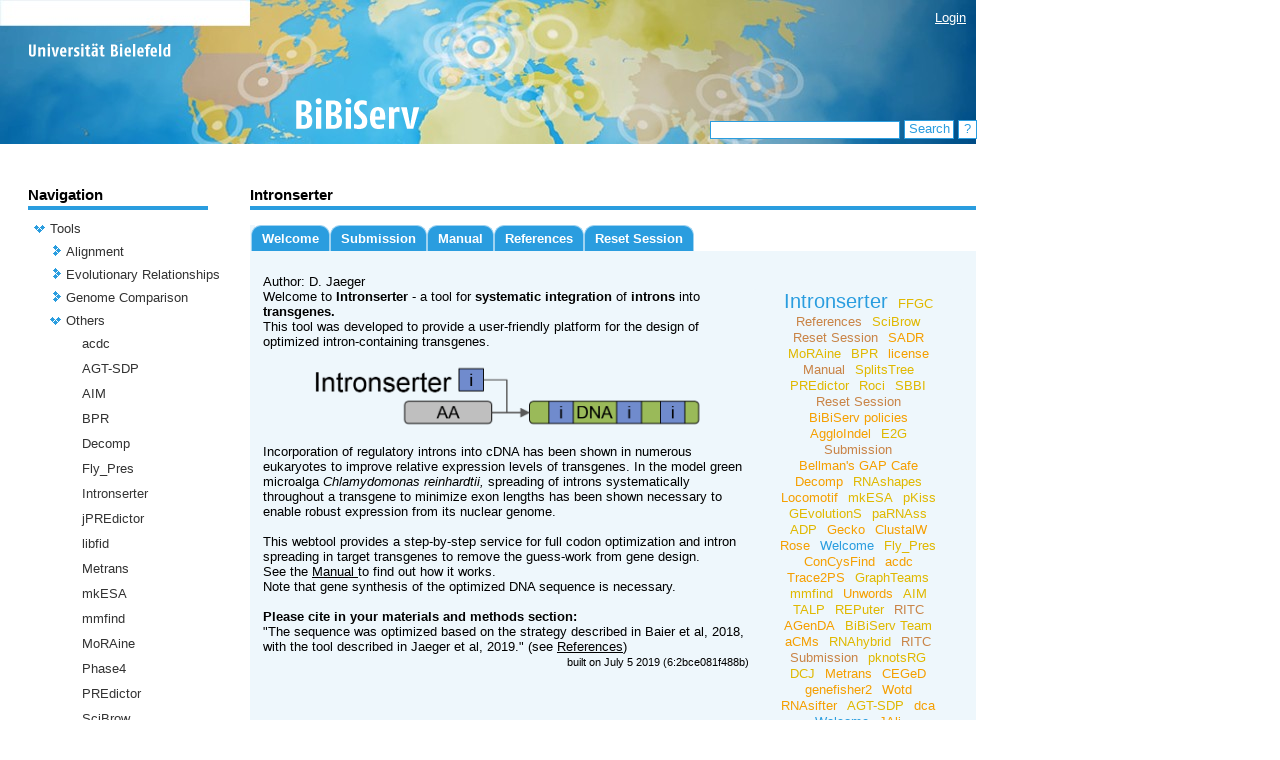

--- FILE ---
content_type: text/html;charset=UTF-8
request_url: https://bibiserv.cebitec.uni-bielefeld.de/intronserter;jsessionid=2a48e0847695dfd14b0d524ebc9e
body_size: 70004
content:
<?xml version="1.0" encoding="UTF-8"?>
<!DOCTYPE html>
<html xmlns="http://www.w3.org/1999/xhtml"><head><link type="text/css" rel="stylesheet" href="/javax.faces.resource/theme.css.jsf?ln=primefaces-aristo" /><script type="text/javascript" src="/javax.faces.resource/jquery/jquery.js.jsf;jsessionid=a0d4b9191f63e97b426be65bb59a?ln=primefaces&amp;v=5.1"></script><script type="text/javascript" src="/javax.faces.resource/primefaces.js.jsf;jsessionid=a0d4b9191f63e97b426be65bb59a?ln=primefaces&amp;v=5.1"></script><link type="text/css" rel="stylesheet" href="/javax.faces.resource/primefaces.css.jsf;jsessionid=a0d4b9191f63e97b426be65bb59a?ln=primefaces&amp;v=5.1" /><script type="text/javascript" src="/javax.faces.resource/jquery/jquery-plugins.js.jsf;jsessionid=a0d4b9191f63e97b426be65bb59a?ln=primefaces&amp;v=5.1"></script>
        <title>
            BiBiServ2 - 
      Intronserter
    
        </title>
        <meta http-equiv="Content-Type" content="text/html; charset=UTF-8" />
        <link rel="shortcut icon" href="/misc/BIBISERV/images/favicon.ico" />
            <link href="/misc/BIBISERV/css/BIBISERV.css" rel="stylesheet" type="text/css" />
        <script type="text/javascript" src="/misc/scripts/submission.js"></script>
        <script type="text/javascript" src="/misc/scripts/submission.js"></script></head><body>
        <div class="head_content" style="width:976px; height:144px; background-image: url(/misc/BIBISERV/css/css-images/head-bg.jpg);">
            <div class="login" style="text-align: right;  position:relative; top:10px; margin-right: 10px; z-index: 5">
                <span style="display: inherit"><a href="/login.jsf">Login</a> </span>
                <span style="display: none">Logged in as anonymous / <a href="/admin">My BiBiServ</a> / <a href="/j_spring_security_logout">Logout</a></span>
            </div>           
            <img src="/misc/BIBISERV/css/css-images/head-fg_compact.png" onclick="window.location='/'" style="cursor:pointer; position:absolute; top:0px; " />
        </div>
        
        <div class="search" style="">
<form id="j_idt12" name="j_idt12" method="post" action="/applications/intronserter/pages/welcome.jsf;jsessionid=a0d4b9191f63e97b426be65bb59a" enctype="application/x-www-form-urlencoded">
<input type="hidden" name="j_idt12" value="j_idt12" />
<input type="text" name="j_idt13" value="" class="search_input" onkeypress="if (event.keyCode == 13) search();" />
                <div id="search_button" class="search_button" onclick="search()" onmouseover="setCSSclass('search_button','search_button search_button_over')" onmouseout="setCSSclass('search_button','search_button')">
                    Search
                    <script type="text/javascript">search = function() {PrimeFaces.ab({s:'j_idt15',f:'j_idt12',pa:arguments[0]});}</script>
                </div>
                 <div id="search_help_button" class="search_help_button" onclick="help()" onmouseover="setCSSclass('search_help_button','search_help_button search_help_button_over')" onmouseout="setCSSclass('search_help_button','search_help_button')">
                    ?
                    <script type="text/javascript">help = function() {PrimeFaces.ab({s:'j_idt17',f:'j_idt12',pa:arguments[0]});}</script>
                </div><input type="hidden" name="javax.faces.ViewState" id="j_id1:javax.faces.ViewState:0" value="owroHVaurpPF1+EYrzOwzszLBToznst7/HjsIXc8aMdLVd04m+yX9HjyOxdJWlCCcusBjzwoDpLIzCzXOBc/RjgcuchghqyImjXdOgxE5UCQNpKOGcpkBRBF2nHzatKctW2WgzXmRPVXsBLtANI1Ak/[base64]/QupB+mFopbxnGJvozcvZkEWAFQcEGsXHx5O6dEsZ5FkEwKkME0A3/qyf9SVIJoi1kr4mL0zAtsui/PIw4rytCnTEYNviFZ2t0PH2EuwmoOfTsqgPSwcuO0eSihkDxaC5eH9wKqC1RtTRItButEdQW2lo/L2oRv+/RzFdYR2Hb33Ns1YGscKY9yy60xs1lngJZXhifjluoObBS9rOJk4y4or51Kz+" autocomplete="off" />
</form>
        </div>
        
        <div class="base_content">
        <table cellspacing="0" cellpadding="0" style="width:948px">
            <tr>
                
                <td style="width:180px; max-width:180px; overflow: hidden; padding-right:42px;vertical-align:top">
<form id="j_idt21" name="j_idt21" method="post" action="/applications/intronserter/pages/welcome.jsf;jsessionid=a0d4b9191f63e97b426be65bb59a" enctype="application/x-www-form-urlencoded">
<input type="hidden" name="j_idt21" value="j_idt21" />

<form id="j_idt22" name="j_idt22" method="post" action="/applications/intronserter/pages/welcome.jsf;jsessionid=a0d4b9191f63e97b426be65bb59a" enctype="application/x-www-form-urlencoded">
<input type="hidden" name="j_idt22" value="j_idt22" />

        <span class="navi_title">Navigation</span>
        
        <div class="navi_line"></div><div id="j_idt22:tree" class="ui-tree ui-widget ui-widget-content ui-corner-all navi_tree" role="tree" aria-multiselectable="true"><ul class="ui-tree-container"><li id="j_idt22:tree:0" data-rowkey="0" data-nodetype="default" class="ui-treenode ui-treenode-parent ui-treenode-unselected" role="treeitem"><span class="ui-treenode-content ui-tree-selectable" aria-expanded="true" aria-selected="false"><span class="ui-tree-toggler ui-icon ui-icon-triangle-1-s"></span><span></span><span class="ui-treenode-label ui-corner-all"><a href="/tools;jsessionid=a0d4b9191f63e97b426be65bb59a" target="_top">Tools</a></span></span><ul class="ui-treenode-children"><li id="j_idt22:tree:0_0" data-rowkey="0_0" data-nodetype="default" class="ui-treenode ui-treenode-parent ui-treenode-unselected" role="treeitem"><span class="ui-treenode-content ui-tree-selectable" aria-expanded="false" aria-selected="false"><span class="ui-tree-toggler ui-icon ui-icon-triangle-1-e"></span><span></span><span class="ui-treenode-label ui-corner-all"><a href="/alignment;jsessionid=a0d4b9191f63e97b426be65bb59a" target="_top">Alignment</a></span></span><ul class="ui-treenode-children" style="display:none"><li id="j_idt22:tree:0_0_0" data-rowkey="0_0_0" data-nodetype="default" class="ui-treenode ui-treenode-leaf ui-treenode-unselected" role="treeitem"><span class="ui-treenode-content ui-tree-selectable" aria-expanded="false" aria-selected="false"><span class="ui-treenode-leaf-icon"></span><span></span><span class="ui-treenode-label ui-corner-all"><a href="/altavist;jsessionid=a0d4b9191f63e97b426be65bb59a" target="_top">AltAVist</a></span></span><ul class="ui-treenode-children" style="display:none"></ul></li><li id="j_idt22:tree:0_0_1" data-rowkey="0_0_1" data-nodetype="default" class="ui-treenode ui-treenode-leaf ui-treenode-unselected" role="treeitem"><span class="ui-treenode-content ui-tree-selectable" aria-expanded="false" aria-selected="false"><span class="ui-treenode-leaf-icon"></span><span></span><span class="ui-treenode-label ui-corner-all"><a href="/clustalw;jsessionid=a0d4b9191f63e97b426be65bb59a" target="_top">ClustalW</a></span></span><ul class="ui-treenode-children" style="display:none"></ul></li><li id="j_idt22:tree:0_0_2" data-rowkey="0_0_2" data-nodetype="default" class="ui-treenode ui-treenode-leaf ui-treenode-unselected" role="treeitem"><span class="ui-treenode-content ui-tree-selectable" aria-expanded="false" aria-selected="false"><span class="ui-treenode-leaf-icon"></span><span></span><span class="ui-treenode-label ui-corner-all"><a href="/dca;jsessionid=a0d4b9191f63e97b426be65bb59a" target="_top">dca</a></span></span><ul class="ui-treenode-children" style="display:none"></ul></li><li id="j_idt22:tree:0_0_3" data-rowkey="0_0_3" data-nodetype="default" class="ui-treenode ui-treenode-leaf ui-treenode-unselected" role="treeitem"><span class="ui-treenode-content ui-tree-selectable" aria-expanded="false" aria-selected="false"><span class="ui-treenode-leaf-icon"></span><span></span><span class="ui-treenode-label ui-corner-all"><a href="/dialign;jsessionid=a0d4b9191f63e97b426be65bb59a" target="_top">Dialign</a></span></span><ul class="ui-treenode-children" style="display:none"></ul></li><li id="j_idt22:tree:0_0_4" data-rowkey="0_0_4" data-nodetype="default" class="ui-treenode ui-treenode-leaf ui-treenode-unselected" role="treeitem"><span class="ui-treenode-content ui-tree-selectable" aria-expanded="false" aria-selected="false"><span class="ui-treenode-leaf-icon"></span><span></span><span class="ui-treenode-label ui-corner-all"><a href="/e2g;jsessionid=a0d4b9191f63e97b426be65bb59a" target="_top">E2G</a></span></span><ul class="ui-treenode-children" style="display:none"></ul></li><li id="j_idt22:tree:0_0_5" data-rowkey="0_0_5" data-nodetype="default" class="ui-treenode ui-treenode-leaf ui-treenode-unselected" role="treeitem"><span class="ui-treenode-content ui-tree-selectable" aria-expanded="false" aria-selected="false"><span class="ui-treenode-leaf-icon"></span><span></span><span class="ui-treenode-label ui-corner-all"><a href="/jali;jsessionid=a0d4b9191f63e97b426be65bb59a" target="_top">JAli</a></span></span><ul class="ui-treenode-children" style="display:none"></ul></li><li id="j_idt22:tree:0_0_6" data-rowkey="0_0_6" data-nodetype="default" class="ui-treenode ui-treenode-leaf ui-treenode-unselected" role="treeitem"><span class="ui-treenode-content ui-tree-selectable" aria-expanded="false" aria-selected="false"><span class="ui-treenode-leaf-icon"></span><span></span><span class="ui-treenode-label ui-corner-all"><a href="/oma;jsessionid=a0d4b9191f63e97b426be65bb59a" target="_top">OMA</a></span></span><ul class="ui-treenode-children" style="display:none"></ul></li><li id="j_idt22:tree:0_0_7" data-rowkey="0_0_7" data-nodetype="default" class="ui-treenode ui-treenode-leaf ui-treenode-unselected" role="treeitem"><span class="ui-treenode-content ui-tree-selectable" aria-expanded="false" aria-selected="false"><span class="ui-treenode-leaf-icon"></span><span></span><span class="ui-treenode-label ui-corner-all"><a href="/possumsearch;jsessionid=a0d4b9191f63e97b426be65bb59a" target="_top">PoSSuMsearch</a></span></span><ul class="ui-treenode-children" style="display:none"></ul></li><li id="j_idt22:tree:0_0_8" data-rowkey="0_0_8" data-nodetype="default" class="ui-treenode ui-treenode-leaf ui-treenode-unselected" role="treeitem"><span class="ui-treenode-content ui-tree-selectable" aria-expanded="false" aria-selected="false"><span class="ui-treenode-leaf-icon"></span><span></span><span class="ui-treenode-label ui-corner-all"><a href="/possumsearch2;jsessionid=a0d4b9191f63e97b426be65bb59a" target="_top">PoSSuMsearch2</a></span></span><ul class="ui-treenode-children" style="display:none"></ul></li><li id="j_idt22:tree:0_0_9" data-rowkey="0_0_9" data-nodetype="default" class="ui-treenode ui-treenode-leaf ui-treenode-unselected" role="treeitem"><span class="ui-treenode-content ui-tree-selectable" aria-expanded="false" aria-selected="false"><span class="ui-treenode-leaf-icon"></span><span></span><span class="ui-treenode-label ui-corner-all"><a href="/swift;jsessionid=a0d4b9191f63e97b426be65bb59a" target="_top">SWIFT Suit</a></span></span><ul class="ui-treenode-children" style="display:none"></ul></li></ul></li><li id="j_idt22:tree:0_1" data-rowkey="0_1" data-nodetype="default" class="ui-treenode ui-treenode-parent ui-treenode-unselected" role="treeitem"><span class="ui-treenode-content ui-tree-selectable" aria-expanded="false" aria-selected="false"><span class="ui-tree-toggler ui-icon ui-icon-triangle-1-e"></span><span></span><span class="ui-treenode-label ui-corner-all"><a href="/evolutionaryRelationship;jsessionid=a0d4b9191f63e97b426be65bb59a" target="_top">Evolutionary Relationships</a></span></span><ul class="ui-treenode-children" style="display:none"><li id="j_idt22:tree:0_1_0" data-rowkey="0_1_0" data-nodetype="default" class="ui-treenode ui-treenode-leaf ui-treenode-unselected" role="treeitem"><span class="ui-treenode-content ui-tree-selectable" aria-expanded="false" aria-selected="false"><span class="ui-treenode-leaf-icon"></span><span></span><span class="ui-treenode-label ui-corner-all"><a href="/concysfind;jsessionid=a0d4b9191f63e97b426be65bb59a" target="_top">ConCysFind</a></span></span><ul class="ui-treenode-children" style="display:none"></ul></li><li id="j_idt22:tree:0_1_1" data-rowkey="0_1_1" data-nodetype="default" class="ui-treenode ui-treenode-leaf ui-treenode-unselected" role="treeitem"><span class="ui-treenode-content ui-tree-selectable" aria-expanded="false" aria-selected="false"><span class="ui-treenode-leaf-icon"></span><span></span><span class="ui-treenode-label ui-corner-all"><a href="/roci;jsessionid=a0d4b9191f63e97b426be65bb59a" target="_top">Roci</a></span></span><ul class="ui-treenode-children" style="display:none"></ul></li><li id="j_idt22:tree:0_1_2" data-rowkey="0_1_2" data-nodetype="default" class="ui-treenode ui-treenode-leaf ui-treenode-unselected" role="treeitem"><span class="ui-treenode-content ui-tree-selectable" aria-expanded="false" aria-selected="false"><span class="ui-treenode-leaf-icon"></span><span></span><span class="ui-treenode-label ui-corner-all"><a href="/rococo;jsessionid=a0d4b9191f63e97b426be65bb59a" target="_top">ROCOCO</a></span></span><ul class="ui-treenode-children" style="display:none"></ul></li><li id="j_idt22:tree:0_1_3" data-rowkey="0_1_3" data-nodetype="default" class="ui-treenode ui-treenode-leaf ui-treenode-unselected" role="treeitem"><span class="ui-treenode-content ui-tree-selectable" aria-expanded="false" aria-selected="false"><span class="ui-treenode-leaf-icon"></span><span></span><span class="ui-treenode-label ui-corner-all"><a href="/rose;jsessionid=a0d4b9191f63e97b426be65bb59a" target="_top">Rose</a></span></span><ul class="ui-treenode-children" style="display:none"></ul></li><li id="j_idt22:tree:0_1_4" data-rowkey="0_1_4" data-nodetype="default" class="ui-treenode ui-treenode-leaf ui-treenode-unselected" role="treeitem"><span class="ui-treenode-content ui-tree-selectable" aria-expanded="false" aria-selected="false"><span class="ui-treenode-leaf-icon"></span><span></span><span class="ui-treenode-label ui-corner-all"><a href="/splits;jsessionid=a0d4b9191f63e97b426be65bb59a" target="_top">SplitsTree</a></span></span><ul class="ui-treenode-children" style="display:none"></ul></li></ul></li><li id="j_idt22:tree:0_2" data-rowkey="0_2" data-nodetype="default" class="ui-treenode ui-treenode-parent ui-treenode-unselected" role="treeitem"><span class="ui-treenode-content ui-tree-selectable" aria-expanded="false" aria-selected="false"><span class="ui-tree-toggler ui-icon ui-icon-triangle-1-e"></span><span></span><span class="ui-treenode-label ui-corner-all"><a href="/genomeComparison;jsessionid=a0d4b9191f63e97b426be65bb59a" target="_top">Genome Comparison</a></span></span><ul class="ui-treenode-children" style="display:none"><li id="j_idt22:tree:0_2_0" data-rowkey="0_2_0" data-nodetype="default" class="ui-treenode ui-treenode-leaf ui-treenode-unselected" role="treeitem"><span class="ui-treenode-content ui-tree-selectable" aria-expanded="false" aria-selected="false"><span class="ui-treenode-leaf-icon"></span><span></span><span class="ui-treenode-label ui-corner-all"><a href="/agenda;jsessionid=a0d4b9191f63e97b426be65bb59a" target="_top">AGenDA</a></span></span><ul class="ui-treenode-children" style="display:none"></ul></li><li id="j_idt22:tree:0_2_1" data-rowkey="0_2_1" data-nodetype="default" class="ui-treenode ui-treenode-leaf ui-treenode-unselected" role="treeitem"><span class="ui-treenode-content ui-tree-selectable" aria-expanded="false" aria-selected="false"><span class="ui-treenode-leaf-icon"></span><span></span><span class="ui-treenode-label ui-corner-all"><a href="/agglodel;jsessionid=a0d4b9191f63e97b426be65bb59a" target="_top">AggloIndel</a></span></span><ul class="ui-treenode-children" style="display:none"></ul></li><li id="j_idt22:tree:0_2_2" data-rowkey="0_2_2" data-nodetype="default" class="ui-treenode ui-treenode-leaf ui-treenode-unselected" role="treeitem"><span class="ui-treenode-content ui-tree-selectable" aria-expanded="false" aria-selected="false"><span class="ui-treenode-leaf-icon"></span><span></span><span class="ui-treenode-label ui-corner-all"><a href="/ceged;jsessionid=a0d4b9191f63e97b426be65bb59a" target="_top">CEGeD</a></span></span><ul class="ui-treenode-children" style="display:none"></ul></li><li id="j_idt22:tree:0_2_3" data-rowkey="0_2_3" data-nodetype="default" class="ui-treenode ui-treenode-leaf ui-treenode-unselected" role="treeitem"><span class="ui-treenode-content ui-tree-selectable" aria-expanded="false" aria-selected="false"><span class="ui-treenode-leaf-icon"></span><span></span><span class="ui-treenode-label ui-corner-all"><a href="/cgcat;jsessionid=a0d4b9191f63e97b426be65bb59a" target="_top">CG-CAT</a></span></span><ul class="ui-treenode-children" style="display:none"></ul></li><li id="j_idt22:tree:0_2_4" data-rowkey="0_2_4" data-nodetype="default" class="ui-treenode ui-treenode-leaf ui-treenode-unselected" role="treeitem"><span class="ui-treenode-content ui-tree-selectable" aria-expanded="false" aria-selected="false"><span class="ui-treenode-leaf-icon"></span><span></span><span class="ui-treenode-label ui-corner-all"><a href="/dcj;jsessionid=a0d4b9191f63e97b426be65bb59a" target="_top">DCJ</a></span></span><ul class="ui-treenode-children" style="display:none"></ul></li><li id="j_idt22:tree:0_2_5" data-rowkey="0_2_5" data-nodetype="default" class="ui-treenode ui-treenode-leaf ui-treenode-unselected" role="treeitem"><span class="ui-treenode-content ui-tree-selectable" aria-expanded="false" aria-selected="false"><span class="ui-treenode-leaf-icon"></span><span></span><span class="ui-treenode-label ui-corner-all"><a href="/ffgc;jsessionid=a0d4b9191f63e97b426be65bb59a" target="_top">FFGC</a></span></span><ul class="ui-treenode-children" style="display:none"></ul></li><li id="j_idt22:tree:0_2_6" data-rowkey="0_2_6" data-nodetype="default" class="ui-treenode ui-treenode-leaf ui-treenode-unselected" role="treeitem"><span class="ui-treenode-content ui-tree-selectable" aria-expanded="false" aria-selected="false"><span class="ui-treenode-leaf-icon"></span><span></span><span class="ui-treenode-label ui-corner-all"><a href="/gecko;jsessionid=a0d4b9191f63e97b426be65bb59a" target="_top">Gecko</a></span></span><ul class="ui-treenode-children" style="display:none"></ul></li><li id="j_idt22:tree:0_2_7" data-rowkey="0_2_7" data-nodetype="default" class="ui-treenode ui-treenode-leaf ui-treenode-unselected" role="treeitem"><span class="ui-treenode-content ui-tree-selectable" aria-expanded="false" aria-selected="false"><span class="ui-treenode-leaf-icon"></span><span></span><span class="ui-treenode-label ui-corner-all"><a href="/gevolutions;jsessionid=a0d4b9191f63e97b426be65bb59a" target="_top">GEvolutionS</a></span></span><ul class="ui-treenode-children" style="display:none"></ul></li><li id="j_idt22:tree:0_2_8" data-rowkey="0_2_8" data-nodetype="default" class="ui-treenode ui-treenode-leaf ui-treenode-unselected" role="treeitem"><span class="ui-treenode-content ui-tree-selectable" aria-expanded="false" aria-selected="false"><span class="ui-treenode-leaf-icon"></span><span></span><span class="ui-treenode-label ui-corner-all"><a href="/graphteams;jsessionid=a0d4b9191f63e97b426be65bb59a" target="_top">GraphTeams</a></span></span><ul class="ui-treenode-children" style="display:none"></ul></li><li id="j_idt22:tree:0_2_9" data-rowkey="0_2_9" data-nodetype="default" class="ui-treenode ui-treenode-leaf ui-treenode-unselected" role="treeitem"><span class="ui-treenode-content ui-tree-selectable" aria-expanded="false" aria-selected="false"><span class="ui-treenode-leaf-icon"></span><span></span><span class="ui-treenode-label ui-corner-all"><a href="/mga;jsessionid=a0d4b9191f63e97b426be65bb59a" target="_top">MGA</a></span></span><ul class="ui-treenode-children" style="display:none"></ul></li><li id="j_idt22:tree:0_2_10" data-rowkey="0_2_10" data-nodetype="default" class="ui-treenode ui-treenode-leaf ui-treenode-unselected" role="treeitem"><span class="ui-treenode-content ui-tree-selectable" aria-expanded="false" aria-selected="false"><span class="ui-treenode-leaf-icon"></span><span></span><span class="ui-treenode-label ui-corner-all"><a href="/newdist;jsessionid=a0d4b9191f63e97b426be65bb59a" target="_top">newdist</a></span></span><ul class="ui-treenode-children" style="display:none"></ul></li><li id="j_idt22:tree:0_2_11" data-rowkey="0_2_11" data-nodetype="default" class="ui-treenode ui-treenode-leaf ui-treenode-unselected" role="treeitem"><span class="ui-treenode-content ui-tree-selectable" aria-expanded="false" aria-selected="false"><span class="ui-treenode-leaf-icon"></span><span></span><span class="ui-treenode-label ui-corner-all"><a href="/reputer;jsessionid=a0d4b9191f63e97b426be65bb59a" target="_top">REPuter</a></span></span><ul class="ui-treenode-children" style="display:none"></ul></li><li id="j_idt22:tree:0_2_12" data-rowkey="0_2_12" data-nodetype="default" class="ui-treenode ui-treenode-leaf ui-treenode-unselected" role="treeitem"><span class="ui-treenode-content ui-tree-selectable" aria-expanded="false" aria-selected="false"><span class="ui-treenode-leaf-icon"></span><span></span><span class="ui-treenode-label ui-corner-all"><a href="/sbbi;jsessionid=a0d4b9191f63e97b426be65bb59a" target="_top">SBBI</a></span></span><ul class="ui-treenode-children" style="display:none"></ul></li><li id="j_idt22:tree:0_2_13" data-rowkey="0_2_13" data-nodetype="default" class="ui-treenode ui-treenode-leaf ui-treenode-unselected" role="treeitem"><span class="ui-treenode-content ui-tree-selectable" aria-expanded="false" aria-selected="false"><span class="ui-treenode-leaf-icon"></span><span></span><span class="ui-treenode-label ui-corner-all"><a href="/tcrprofiler;jsessionid=a0d4b9191f63e97b426be65bb59a" target="_top">TCRProfiler</a></span></span><ul class="ui-treenode-children" style="display:none"></ul></li></ul></li><li id="j_idt22:tree:0_3" data-rowkey="0_3" data-nodetype="default" class="ui-treenode ui-treenode-parent ui-treenode-unselected" role="treeitem"><span class="ui-treenode-content ui-tree-selectable" aria-expanded="true" aria-selected="false"><span class="ui-tree-toggler ui-icon ui-icon-triangle-1-s"></span><span></span><span class="ui-treenode-label ui-corner-all"><a href="/others;jsessionid=a0d4b9191f63e97b426be65bb59a" target="_top">Others</a></span></span><ul class="ui-treenode-children"><li id="j_idt22:tree:0_3_0" data-rowkey="0_3_0" data-nodetype="default" class="ui-treenode ui-treenode-leaf ui-treenode-unselected" role="treeitem"><span class="ui-treenode-content ui-tree-selectable" aria-expanded="false" aria-selected="false"><span class="ui-treenode-leaf-icon"></span><span></span><span class="ui-treenode-label ui-corner-all"><a href="/acdc;jsessionid=a0d4b9191f63e97b426be65bb59a" target="_top">acdc</a></span></span><ul class="ui-treenode-children" style="display:none"></ul></li><li id="j_idt22:tree:0_3_1" data-rowkey="0_3_1" data-nodetype="default" class="ui-treenode ui-treenode-leaf ui-treenode-unselected" role="treeitem"><span class="ui-treenode-content ui-tree-selectable" aria-expanded="false" aria-selected="false"><span class="ui-treenode-leaf-icon"></span><span></span><span class="ui-treenode-label ui-corner-all"><a href="/agt-sdp;jsessionid=a0d4b9191f63e97b426be65bb59a" target="_top">AGT-SDP</a></span></span><ul class="ui-treenode-children" style="display:none"></ul></li><li id="j_idt22:tree:0_3_2" data-rowkey="0_3_2" data-nodetype="default" class="ui-treenode ui-treenode-leaf ui-treenode-unselected" role="treeitem"><span class="ui-treenode-content ui-tree-selectable" aria-expanded="false" aria-selected="false"><span class="ui-treenode-leaf-icon"></span><span></span><span class="ui-treenode-label ui-corner-all"><a href="/aim;jsessionid=a0d4b9191f63e97b426be65bb59a" target="_top">AIM</a></span></span><ul class="ui-treenode-children" style="display:none"></ul></li><li id="j_idt22:tree:0_3_3" data-rowkey="0_3_3" data-nodetype="default" class="ui-treenode ui-treenode-leaf ui-treenode-unselected" role="treeitem"><span class="ui-treenode-content ui-tree-selectable" aria-expanded="false" aria-selected="false"><span class="ui-treenode-leaf-icon"></span><span></span><span class="ui-treenode-label ui-corner-all"><a href="/bpr;jsessionid=a0d4b9191f63e97b426be65bb59a" target="_top">BPR</a></span></span><ul class="ui-treenode-children" style="display:none"></ul></li><li id="j_idt22:tree:0_3_4" data-rowkey="0_3_4" data-nodetype="default" class="ui-treenode ui-treenode-leaf ui-treenode-unselected" role="treeitem"><span class="ui-treenode-content ui-tree-selectable" aria-expanded="false" aria-selected="false"><span class="ui-treenode-leaf-icon"></span><span></span><span class="ui-treenode-label ui-corner-all"><a href="/decomp;jsessionid=a0d4b9191f63e97b426be65bb59a" target="_top">Decomp</a></span></span><ul class="ui-treenode-children" style="display:none"></ul></li><li id="j_idt22:tree:0_3_5" data-rowkey="0_3_5" data-nodetype="default" class="ui-treenode ui-treenode-leaf ui-treenode-unselected" role="treeitem"><span class="ui-treenode-content ui-tree-selectable" aria-expanded="false" aria-selected="false"><span class="ui-treenode-leaf-icon"></span><span></span><span class="ui-treenode-label ui-corner-all"><a href="/fly_pres;jsessionid=a0d4b9191f63e97b426be65bb59a" target="_top">Fly_Pres</a></span></span><ul class="ui-treenode-children" style="display:none"></ul></li><li id="j_idt22:tree:0_3_6" data-rowkey="0_3_6" data-nodetype="default" class="ui-treenode ui-treenode-leaf ui-treenode-selected" role="treeitem"><span class="ui-treenode-content ui-tree-selectable" aria-expanded="true" aria-selected="true"><span class="ui-treenode-leaf-icon"></span><span></span><span class="ui-treenode-label ui-corner-all ui-state-highlight"><a href="/intronserter;jsessionid=a0d4b9191f63e97b426be65bb59a" target="_top">Intronserter</a></span></span><ul class="ui-treenode-children"></ul></li><li id="j_idt22:tree:0_3_7" data-rowkey="0_3_7" data-nodetype="default" class="ui-treenode ui-treenode-leaf ui-treenode-unselected" role="treeitem"><span class="ui-treenode-content ui-tree-selectable" aria-expanded="false" aria-selected="false"><span class="ui-treenode-leaf-icon"></span><span></span><span class="ui-treenode-label ui-corner-all"><a href="/jpredictor;jsessionid=a0d4b9191f63e97b426be65bb59a" target="_top">jPREdictor</a></span></span><ul class="ui-treenode-children" style="display:none"></ul></li><li id="j_idt22:tree:0_3_8" data-rowkey="0_3_8" data-nodetype="default" class="ui-treenode ui-treenode-leaf ui-treenode-unselected" role="treeitem"><span class="ui-treenode-content ui-tree-selectable" aria-expanded="false" aria-selected="false"><span class="ui-treenode-leaf-icon"></span><span></span><span class="ui-treenode-label ui-corner-all"><a href="/libfid;jsessionid=a0d4b9191f63e97b426be65bb59a" target="_top">libfid</a></span></span><ul class="ui-treenode-children" style="display:none"></ul></li><li id="j_idt22:tree:0_3_9" data-rowkey="0_3_9" data-nodetype="default" class="ui-treenode ui-treenode-leaf ui-treenode-unselected" role="treeitem"><span class="ui-treenode-content ui-tree-selectable" aria-expanded="false" aria-selected="false"><span class="ui-treenode-leaf-icon"></span><span></span><span class="ui-treenode-label ui-corner-all"><a href="/metrans;jsessionid=a0d4b9191f63e97b426be65bb59a" target="_top">Metrans</a></span></span><ul class="ui-treenode-children" style="display:none"></ul></li><li id="j_idt22:tree:0_3_10" data-rowkey="0_3_10" data-nodetype="default" class="ui-treenode ui-treenode-leaf ui-treenode-unselected" role="treeitem"><span class="ui-treenode-content ui-tree-selectable" aria-expanded="false" aria-selected="false"><span class="ui-treenode-leaf-icon"></span><span></span><span class="ui-treenode-label ui-corner-all"><a href="/mkesa;jsessionid=a0d4b9191f63e97b426be65bb59a" target="_top">mkESA</a></span></span><ul class="ui-treenode-children" style="display:none"></ul></li><li id="j_idt22:tree:0_3_11" data-rowkey="0_3_11" data-nodetype="default" class="ui-treenode ui-treenode-leaf ui-treenode-unselected" role="treeitem"><span class="ui-treenode-content ui-tree-selectable" aria-expanded="false" aria-selected="false"><span class="ui-treenode-leaf-icon"></span><span></span><span class="ui-treenode-label ui-corner-all"><a href="/mmfind;jsessionid=a0d4b9191f63e97b426be65bb59a" target="_top">mmfind</a></span></span><ul class="ui-treenode-children" style="display:none"></ul></li><li id="j_idt22:tree:0_3_12" data-rowkey="0_3_12" data-nodetype="default" class="ui-treenode ui-treenode-leaf ui-treenode-unselected" role="treeitem"><span class="ui-treenode-content ui-tree-selectable" aria-expanded="false" aria-selected="false"><span class="ui-treenode-leaf-icon"></span><span></span><span class="ui-treenode-label ui-corner-all"><a href="/moraine;jsessionid=a0d4b9191f63e97b426be65bb59a" target="_top">MoRAine</a></span></span><ul class="ui-treenode-children" style="display:none"></ul></li><li id="j_idt22:tree:0_3_13" data-rowkey="0_3_13" data-nodetype="default" class="ui-treenode ui-treenode-leaf ui-treenode-unselected" role="treeitem"><span class="ui-treenode-content ui-tree-selectable" aria-expanded="false" aria-selected="false"><span class="ui-treenode-leaf-icon"></span><span></span><span class="ui-treenode-label ui-corner-all"><a href="/phase4;jsessionid=a0d4b9191f63e97b426be65bb59a" target="_top">Phase4</a></span></span><ul class="ui-treenode-children" style="display:none"></ul></li><li id="j_idt22:tree:0_3_14" data-rowkey="0_3_14" data-nodetype="default" class="ui-treenode ui-treenode-leaf ui-treenode-unselected" role="treeitem"><span class="ui-treenode-content ui-tree-selectable" aria-expanded="false" aria-selected="false"><span class="ui-treenode-leaf-icon"></span><span></span><span class="ui-treenode-label ui-corner-all"><a href="/predictor;jsessionid=a0d4b9191f63e97b426be65bb59a" target="_top">PREdictor</a></span></span><ul class="ui-treenode-children" style="display:none"></ul></li><li id="j_idt22:tree:0_3_15" data-rowkey="0_3_15" data-nodetype="default" class="ui-treenode ui-treenode-leaf ui-treenode-unselected" role="treeitem"><span class="ui-treenode-content ui-tree-selectable" aria-expanded="false" aria-selected="false"><span class="ui-treenode-leaf-icon"></span><span></span><span class="ui-treenode-label ui-corner-all"><a href="/scibrow;jsessionid=a0d4b9191f63e97b426be65bb59a" target="_top">SciBrow</a></span></span><ul class="ui-treenode-children" style="display:none"></ul></li><li id="j_idt22:tree:0_3_16" data-rowkey="0_3_16" data-nodetype="default" class="ui-treenode ui-treenode-leaf ui-treenode-unselected" role="treeitem"><span class="ui-treenode-content ui-tree-selectable" aria-expanded="false" aria-selected="false"><span class="ui-treenode-leaf-icon"></span><span></span><span class="ui-treenode-label ui-corner-all"><a href="/talp;jsessionid=a0d4b9191f63e97b426be65bb59a" target="_top">TALP</a></span></span><ul class="ui-treenode-children" style="display:none"></ul></li><li id="j_idt22:tree:0_3_17" data-rowkey="0_3_17" data-nodetype="default" class="ui-treenode ui-treenode-leaf ui-treenode-unselected" role="treeitem"><span class="ui-treenode-content ui-tree-selectable" aria-expanded="false" aria-selected="false"><span class="ui-treenode-leaf-icon"></span><span></span><span class="ui-treenode-label ui-corner-all"><a href="/trace2ps;jsessionid=a0d4b9191f63e97b426be65bb59a" target="_top">Trace2PS</a></span></span><ul class="ui-treenode-children" style="display:none"></ul></li><li id="j_idt22:tree:0_3_18" data-rowkey="0_3_18" data-nodetype="default" class="ui-treenode ui-treenode-leaf ui-treenode-unselected" role="treeitem"><span class="ui-treenode-content ui-tree-selectable" aria-expanded="false" aria-selected="false"><span class="ui-treenode-leaf-icon"></span><span></span><span class="ui-treenode-label ui-corner-all"><a href="/unwords;jsessionid=a0d4b9191f63e97b426be65bb59a" target="_top">Unwords</a></span></span><ul class="ui-treenode-children" style="display:none"></ul></li><li id="j_idt22:tree:0_3_19" data-rowkey="0_3_19" data-nodetype="default" class="ui-treenode ui-treenode-leaf ui-treenode-unselected" role="treeitem"><span class="ui-treenode-content ui-tree-selectable" aria-expanded="false" aria-selected="false"><span class="ui-treenode-leaf-icon"></span><span></span><span class="ui-treenode-label ui-corner-all"><a href="/wotd;jsessionid=a0d4b9191f63e97b426be65bb59a" target="_top">Wotd</a></span></span><ul class="ui-treenode-children" style="display:none"></ul></li><li id="j_idt22:tree:0_3_20" data-rowkey="0_3_20" data-nodetype="default" class="ui-treenode ui-treenode-leaf ui-treenode-unselected" role="treeitem"><span class="ui-treenode-content ui-tree-selectable" aria-expanded="false" aria-selected="false"><span class="ui-treenode-leaf-icon"></span><span></span><span class="ui-treenode-label ui-corner-all"><a href="/xendb;jsessionid=a0d4b9191f63e97b426be65bb59a" target="_top">XenDB</a></span></span><ul class="ui-treenode-children" style="display:none"></ul></li></ul></li><li id="j_idt22:tree:0_4" data-rowkey="0_4" data-nodetype="default" class="ui-treenode ui-treenode-parent ui-treenode-unselected" role="treeitem"><span class="ui-treenode-content ui-tree-selectable" aria-expanded="false" aria-selected="false"><span class="ui-tree-toggler ui-icon ui-icon-triangle-1-e"></span><span></span><span class="ui-treenode-label ui-corner-all"><a href="/primerDesign;jsessionid=a0d4b9191f63e97b426be65bb59a" target="_top">Primer Design</a></span></span><ul class="ui-treenode-children" style="display:none"><li id="j_idt22:tree:0_4_0" data-rowkey="0_4_0" data-nodetype="default" class="ui-treenode ui-treenode-leaf ui-treenode-unselected" role="treeitem"><span class="ui-treenode-content ui-tree-selectable" aria-expanded="false" aria-selected="false"><span class="ui-treenode-leaf-icon"></span><span></span><span class="ui-treenode-label ui-corner-all"><a href="/genefisher2;jsessionid=a0d4b9191f63e97b426be65bb59a" target="_top">genefisher2</a></span></span><ul class="ui-treenode-children" style="display:none"></ul></li></ul></li><li id="j_idt22:tree:0_5" data-rowkey="0_5" data-nodetype="default" class="ui-treenode ui-treenode-parent ui-treenode-unselected" role="treeitem"><span class="ui-treenode-content ui-tree-selectable" aria-expanded="false" aria-selected="false"><span class="ui-tree-toggler ui-icon ui-icon-triangle-1-e"></span><span></span><span class="ui-treenode-label ui-corner-all"><a href="/rna;jsessionid=a0d4b9191f63e97b426be65bb59a" target="_top">RNA</a></span></span><ul class="ui-treenode-children" style="display:none"><li id="j_idt22:tree:0_5_0" data-rowkey="0_5_0" data-nodetype="default" class="ui-treenode ui-treenode-parent ui-treenode-unselected" role="treeitem"><span class="ui-treenode-content ui-tree-selectable" aria-expanded="false" aria-selected="false"><span class="ui-tree-toggler ui-icon ui-icon-triangle-1-e"></span><span></span><span class="ui-treenode-label ui-corner-all"><a href="/rnashapesstudio;jsessionid=a0d4b9191f63e97b426be65bb59a" target="_top">Shapes Studio</a></span></span><ul class="ui-treenode-children" style="display:none"><li id="j_idt22:tree:0_5_0_0" data-rowkey="0_5_0_0" data-nodetype="default" class="ui-treenode ui-treenode-leaf ui-treenode-unselected" role="treeitem"><span class="ui-treenode-content ui-tree-selectable" aria-expanded="false" aria-selected="false"><span class="ui-treenode-leaf-icon"></span><span></span><span class="ui-treenode-label ui-corner-all"><a href="/knotinframe;jsessionid=a0d4b9191f63e97b426be65bb59a" target="_top">KnotInFrame</a></span></span><ul class="ui-treenode-children" style="display:none"></ul></li><li id="j_idt22:tree:0_5_0_1" data-rowkey="0_5_0_1" data-nodetype="default" class="ui-treenode ui-treenode-leaf ui-treenode-unselected" role="treeitem"><span class="ui-treenode-content ui-tree-selectable" aria-expanded="false" aria-selected="false"><span class="ui-treenode-leaf-icon"></span><span></span><span class="ui-treenode-label ui-corner-all"><a href="/palikiss;jsessionid=a0d4b9191f63e97b426be65bb59a" target="_top">pAliKiss</a></span></span><ul class="ui-treenode-children" style="display:none"></ul></li><li id="j_idt22:tree:0_5_0_2" data-rowkey="0_5_0_2" data-nodetype="default" class="ui-treenode ui-treenode-leaf ui-treenode-unselected" role="treeitem"><span class="ui-treenode-content ui-tree-selectable" aria-expanded="false" aria-selected="false"><span class="ui-treenode-leaf-icon"></span><span></span><span class="ui-treenode-label ui-corner-all"><a href="/pkiss;jsessionid=a0d4b9191f63e97b426be65bb59a" target="_top">pKiss</a></span></span><ul class="ui-treenode-children" style="display:none"></ul></li><li id="j_idt22:tree:0_5_0_3" data-rowkey="0_5_0_3" data-nodetype="default" class="ui-treenode ui-treenode-leaf ui-treenode-unselected" role="treeitem"><span class="ui-treenode-content ui-tree-selectable" aria-expanded="false" aria-selected="false"><span class="ui-treenode-leaf-icon"></span><span></span><span class="ui-treenode-label ui-corner-all"><a href="/pknotsrg;jsessionid=a0d4b9191f63e97b426be65bb59a" target="_top">pknotsRG</a></span></span><ul class="ui-treenode-children" style="display:none"></ul></li><li id="j_idt22:tree:0_5_0_4" data-rowkey="0_5_0_4" data-nodetype="default" class="ui-treenode ui-treenode-leaf ui-treenode-unselected" role="treeitem"><span class="ui-treenode-content ui-tree-selectable" aria-expanded="false" aria-selected="false"><span class="ui-treenode-leaf-icon"></span><span></span><span class="ui-treenode-label ui-corner-all"><a href="/rapidshapes;jsessionid=a0d4b9191f63e97b426be65bb59a" target="_top">RapidShapes</a></span></span><ul class="ui-treenode-children" style="display:none"></ul></li><li id="j_idt22:tree:0_5_0_5" data-rowkey="0_5_0_5" data-nodetype="default" class="ui-treenode ui-treenode-leaf ui-treenode-unselected" role="treeitem"><span class="ui-treenode-content ui-tree-selectable" aria-expanded="false" aria-selected="false"><span class="ui-treenode-leaf-icon"></span><span></span><span class="ui-treenode-label ui-corner-all"><a href="/rnaalishapes;jsessionid=a0d4b9191f63e97b426be65bb59a" target="_top">RNAalishapes</a></span></span><ul class="ui-treenode-children" style="display:none"></ul></li><li id="j_idt22:tree:0_5_0_6" data-rowkey="0_5_0_6" data-nodetype="default" class="ui-treenode ui-treenode-leaf ui-treenode-unselected" role="treeitem"><span class="ui-treenode-content ui-tree-selectable" aria-expanded="false" aria-selected="false"><span class="ui-treenode-leaf-icon"></span><span></span><span class="ui-treenode-label ui-corner-all"><a href="/rnashapes;jsessionid=a0d4b9191f63e97b426be65bb59a" target="_top">RNAshapes</a></span></span><ul class="ui-treenode-children" style="display:none"></ul></li></ul></li><li id="j_idt22:tree:0_5_1" data-rowkey="0_5_1" data-nodetype="default" class="ui-treenode ui-treenode-leaf ui-treenode-unselected" role="treeitem"><span class="ui-treenode-content ui-tree-selectable" aria-expanded="false" aria-selected="false"><span class="ui-treenode-leaf-icon"></span><span></span><span class="ui-treenode-label ui-corner-all"><a href="/acms;jsessionid=a0d4b9191f63e97b426be65bb59a" target="_top">aCMs</a></span></span><ul class="ui-treenode-children" style="display:none"></ul></li><li id="j_idt22:tree:0_5_2" data-rowkey="0_5_2" data-nodetype="default" class="ui-treenode ui-treenode-leaf ui-treenode-unselected" role="treeitem"><span class="ui-treenode-content ui-tree-selectable" aria-expanded="false" aria-selected="false"><span class="ui-treenode-leaf-icon"></span><span></span><span class="ui-treenode-label ui-corner-all"><a href="/guugle;jsessionid=a0d4b9191f63e97b426be65bb59a" target="_top">GUUGle</a></span></span><ul class="ui-treenode-children" style="display:none"></ul></li><li id="j_idt22:tree:0_5_3" data-rowkey="0_5_3" data-nodetype="default" class="ui-treenode ui-treenode-leaf ui-treenode-unselected" role="treeitem"><span class="ui-treenode-content ui-tree-selectable" aria-expanded="false" aria-selected="false"><span class="ui-treenode-leaf-icon"></span><span></span><span class="ui-treenode-label ui-corner-all"><a href="/insilicodicer;jsessionid=a0d4b9191f63e97b426be65bb59a" target="_top">InSilicoDicer</a></span></span><ul class="ui-treenode-children" style="display:none"></ul></li><li id="j_idt22:tree:0_5_4" data-rowkey="0_5_4" data-nodetype="default" class="ui-treenode ui-treenode-leaf ui-treenode-unselected" role="treeitem"><span class="ui-treenode-content ui-tree-selectable" aria-expanded="false" aria-selected="false"><span class="ui-treenode-leaf-icon"></span><span></span><span class="ui-treenode-label ui-corner-all"><a href="/locomotif;jsessionid=a0d4b9191f63e97b426be65bb59a" target="_top">Locomotif</a></span></span><ul class="ui-treenode-children" style="display:none"></ul></li><li id="j_idt22:tree:0_5_5" data-rowkey="0_5_5" data-nodetype="default" class="ui-treenode ui-treenode-leaf ui-treenode-unselected" role="treeitem"><span class="ui-treenode-content ui-tree-selectable" aria-expanded="false" aria-selected="false"><span class="ui-treenode-leaf-icon"></span><span></span><span class="ui-treenode-label ui-corner-all"><a href="/parnass;jsessionid=a0d4b9191f63e97b426be65bb59a" target="_top">paRNAss</a></span></span><ul class="ui-treenode-children" style="display:none"></ul></li><li id="j_idt22:tree:0_5_6" data-rowkey="0_5_6" data-nodetype="default" class="ui-treenode ui-treenode-leaf ui-treenode-unselected" role="treeitem"><span class="ui-treenode-content ui-tree-selectable" aria-expanded="false" aria-selected="false"><span class="ui-treenode-leaf-icon"></span><span></span><span class="ui-treenode-label ui-corner-all"><a href="/planACstar;jsessionid=a0d4b9191f63e97b426be65bb59a" target="_top">planACstar</a></span></span><ul class="ui-treenode-children" style="display:none"></ul></li><li id="j_idt22:tree:0_5_7" data-rowkey="0_5_7" data-nodetype="default" class="ui-treenode ui-treenode-leaf ui-treenode-unselected" role="treeitem"><span class="ui-treenode-content ui-tree-selectable" aria-expanded="false" aria-selected="false"><span class="ui-treenode-leaf-icon"></span><span></span><span class="ui-treenode-label ui-corner-all"><a href="/rnaforester;jsessionid=a0d4b9191f63e97b426be65bb59a" target="_top">RNAforester</a></span></span><ul class="ui-treenode-children" style="display:none"></ul></li><li id="j_idt22:tree:0_5_8" data-rowkey="0_5_8" data-nodetype="default" class="ui-treenode ui-treenode-leaf ui-treenode-unselected" role="treeitem"><span class="ui-treenode-content ui-tree-selectable" aria-expanded="false" aria-selected="false"><span class="ui-treenode-leaf-icon"></span><span></span><span class="ui-treenode-label ui-corner-all"><a href="/rnahybrid;jsessionid=a0d4b9191f63e97b426be65bb59a" target="_top">RNAhybrid</a></span></span><ul class="ui-treenode-children" style="display:none"></ul></li><li id="j_idt22:tree:0_5_9" data-rowkey="0_5_9" data-nodetype="default" class="ui-treenode ui-treenode-leaf ui-treenode-unselected" role="treeitem"><span class="ui-treenode-content ui-tree-selectable" aria-expanded="false" aria-selected="false"><span class="ui-treenode-leaf-icon"></span><span></span><span class="ui-treenode-label ui-corner-all"><a href="/rnasifter;jsessionid=a0d4b9191f63e97b426be65bb59a" target="_top">RNAsifter</a></span></span><ul class="ui-treenode-children" style="display:none"></ul></li></ul></li></ul></li><li id="j_idt22:tree:1" data-rowkey="1" data-nodetype="default" class="ui-treenode ui-treenode-leaf ui-treenode-unselected" role="treeitem"><span class="ui-treenode-content ui-tree-selectable" aria-expanded="false" aria-selected="false"><span class="ui-treenode-leaf-icon"></span><span></span><span class="ui-treenode-label ui-corner-all"><a href="/prevres;jsessionid=a0d4b9191f63e97b426be65bb59a" target="_top">Previous Results</a></span></span><ul class="ui-treenode-children" style="display:none"></ul></li><li id="j_idt22:tree:2" data-rowkey="2" data-nodetype="default" class="ui-treenode ui-treenode-leaf ui-treenode-unselected" role="treeitem"><span class="ui-treenode-content ui-tree-selectable" aria-expanded="false" aria-selected="false"><span class="ui-treenode-leaf-icon"></span><span></span><span class="ui-treenode-label ui-corner-all"><a href="/framework;jsessionid=a0d4b9191f63e97b426be65bb59a" target="_top">Framework/Cloud</a></span></span><ul class="ui-treenode-children" style="display:none"></ul></li><li id="j_idt22:tree:3" data-rowkey="3" data-nodetype="default" class="ui-treenode ui-treenode-parent ui-treenode-unselected" role="treeitem"><span class="ui-treenode-content ui-tree-selectable" aria-expanded="false" aria-selected="false"><span class="ui-tree-toggler ui-icon ui-icon-triangle-1-e"></span><span></span><span class="ui-treenode-label ui-corner-all"><a href="/education;jsessionid=a0d4b9191f63e97b426be65bb59a" target="_top">Education</a></span></span><ul class="ui-treenode-children" style="display:none"><li id="j_idt22:tree:3_0" data-rowkey="3_0" data-nodetype="default" class="ui-treenode ui-treenode-parent ui-treenode-unselected" role="treeitem"><span class="ui-treenode-content ui-tree-selectable" aria-expanded="false" aria-selected="false"><span class="ui-tree-toggler ui-icon ui-icon-triangle-1-e"></span><span></span><span class="ui-treenode-label ui-corner-all"><a href="/dp;jsessionid=a0d4b9191f63e97b426be65bb59a" target="_top">Dynamic Programming</a></span></span><ul class="ui-treenode-children" style="display:none"><li id="j_idt22:tree:3_0_0" data-rowkey="3_0_0" data-nodetype="default" class="ui-treenode ui-treenode-leaf ui-treenode-unselected" role="treeitem"><span class="ui-treenode-content ui-tree-selectable" aria-expanded="false" aria-selected="false"><span class="ui-treenode-leaf-icon"></span><span></span><span class="ui-treenode-label ui-corner-all"><a href="/adp;jsessionid=a0d4b9191f63e97b426be65bb59a" target="_top">ADP</a></span></span><ul class="ui-treenode-children" style="display:none"></ul></li></ul></li><li id="j_idt22:tree:3_1" data-rowkey="3_1" data-nodetype="default" class="ui-treenode ui-treenode-parent ui-treenode-unselected" role="treeitem"><span class="ui-treenode-content ui-tree-selectable" aria-expanded="false" aria-selected="false"><span class="ui-tree-toggler ui-icon ui-icon-triangle-1-e"></span><span></span><span class="ui-treenode-label ui-corner-all"><a href="/sa;jsessionid=a0d4b9191f63e97b426be65bb59a" target="_top">Sequence Analysis</a></span></span><ul class="ui-treenode-children" style="display:none"><li id="j_idt22:tree:3_1_0" data-rowkey="3_1_0" data-nodetype="default" class="ui-treenode ui-treenode-leaf ui-treenode-unselected" role="treeitem"><span class="ui-treenode-content ui-tree-selectable" aria-expanded="false" aria-selected="false"><span class="ui-treenode-leaf-icon"></span><span></span><span class="ui-treenode-label ui-corner-all"><a href="/sadr;jsessionid=a0d4b9191f63e97b426be65bb59a" target="_top">SADR</a></span></span><ul class="ui-treenode-children" style="display:none"></ul></li></ul></li></ul></li><li id="j_idt22:tree:4" data-rowkey="4" data-nodetype="default" class="ui-treenode ui-treenode-parent ui-treenode-unselected" role="treeitem"><span class="ui-treenode-content ui-tree-selectable" aria-expanded="false" aria-selected="false"><span class="ui-tree-toggler ui-icon ui-icon-triangle-1-e"></span><span></span><span class="ui-treenode-label ui-corner-all"><a href="/administration;jsessionid=a0d4b9191f63e97b426be65bb59a" target="_top">Administration</a></span></span><ul class="ui-treenode-children" style="display:none"><li id="j_idt22:tree:4_0" data-rowkey="4_0" data-nodetype="default" class="ui-treenode ui-treenode-leaf ui-treenode-unselected" role="treeitem"><span class="ui-treenode-content ui-tree-selectable" aria-expanded="false" aria-selected="false"><span class="ui-treenode-leaf-icon"></span><span></span><span class="ui-treenode-label ui-corner-all"><a href="/administration_policies;jsessionid=a0d4b9191f63e97b426be65bb59a" target="_top">BiBiServ policies</a></span></span><ul class="ui-treenode-children" style="display:none"></ul></li><li id="j_idt22:tree:4_1" data-rowkey="4_1" data-nodetype="default" class="ui-treenode ui-treenode-leaf ui-treenode-unselected" role="treeitem"><span class="ui-treenode-content ui-tree-selectable" aria-expanded="false" aria-selected="false"><span class="ui-treenode-leaf-icon"></span><span></span><span class="ui-treenode-label ui-corner-all"><a href="/administration_team;jsessionid=a0d4b9191f63e97b426be65bb59a" target="_top">BiBiServ Team</a></span></span><ul class="ui-treenode-children" style="display:none"></ul></li><li id="j_idt22:tree:4_2" data-rowkey="4_2" data-nodetype="default" class="ui-treenode ui-treenode-leaf ui-treenode-unselected" role="treeitem"><span class="ui-treenode-content ui-tree-selectable" aria-expanded="false" aria-selected="false"><span class="ui-treenode-leaf-icon"></span><span></span><span class="ui-treenode-label ui-corner-all"><a href="/impressum;jsessionid=a0d4b9191f63e97b426be65bb59a" target="_top">Impressum</a></span></span><ul class="ui-treenode-children" style="display:none"></ul></li><li id="j_idt22:tree:4_3" data-rowkey="4_3" data-nodetype="default" class="ui-treenode ui-treenode-leaf ui-treenode-unselected" role="treeitem"><span class="ui-treenode-content ui-tree-selectable" aria-expanded="false" aria-selected="false"><span class="ui-treenode-leaf-icon"></span><span></span><span class="ui-treenode-label ui-corner-all"><a href="/license;jsessionid=a0d4b9191f63e97b426be65bb59a" target="_top">license</a></span></span><ul class="ui-treenode-children" style="display:none"></ul></li><li id="j_idt22:tree:4_4" data-rowkey="4_4" data-nodetype="default" class="ui-treenode ui-treenode-leaf ui-treenode-unselected" role="treeitem"><span class="ui-treenode-content ui-tree-selectable" aria-expanded="false" aria-selected="false"><span class="ui-treenode-leaf-icon"></span><span></span><span class="ui-treenode-label ui-corner-all"><a href="/privacypolicy;jsessionid=a0d4b9191f63e97b426be65bb59a" target="_top">privacy policy</a></span></span><ul class="ui-treenode-children" style="display:none"></ul></li><li id="j_idt22:tree:4_5" data-rowkey="4_5" data-nodetype="default" class="ui-treenode ui-treenode-leaf ui-treenode-unselected" role="treeitem"><span class="ui-treenode-content ui-tree-selectable" aria-expanded="false" aria-selected="false"><span class="ui-treenode-leaf-icon"></span><span></span><span class="ui-treenode-label ui-corner-all"><a href="/statuscodes;jsessionid=a0d4b9191f63e97b426be65bb59a" target="_top">Statuscodes</a></span></span><ul class="ui-treenode-children" style="display:none"></ul></li></ul></li></ul><input type="hidden" id="j_idt22:tree_selection" name="j_idt22:tree_selection" autocomplete="off" /></div><script id="j_idt22:tree_s" type="text/javascript">$(function(){PrimeFaces.cw("VerticalTree","widget_j_idt22_tree",{id:"j_idt22:tree",widgetVar:"widget_j_idt22_tree",dynamic:false,cache:false,selectionMode:"single",propagateUp:true,propagateDown:true,iconStates:{}});});</script><input type="hidden" name="javax.faces.ViewState" id="j_id1:javax.faces.ViewState:0" value="owroHVaurpPF1+EYrzOwzszLBToznst7/HjsIXc8aMdLVd04m+yX9HjyOxdJWlCCcusBjzwoDpLIzCzXOBc/RjgcuchghqyImjXdOgxE5UCQNpKOGcpkBRBF2nHzatKctW2WgzXmRPVXsBLtANI1Ak/[base64]/QupB+mFopbxnGJvozcvZkEWAFQcEGsXHx5O6dEsZ5FkEwKkME0A3/qyf9SVIJoi1kr4mL0zAtsui/PIw4rytCnTEYNviFZ2t0PH2EuwmoOfTsqgPSwcuO0eSihkDxaC5eH9wKqC1RtTRItButEdQW2lo/L2oRv+/RzFdYR2Hb33Ns1YGscKY9yy60xs1lngJZXhifjluoObBS9rOJk4y4or51Kz+" autocomplete="off" />
</form><input type="hidden" name="javax.faces.ViewState" id="j_id1:javax.faces.ViewState:0" value="owroHVaurpPF1+EYrzOwzszLBToznst7/HjsIXc8aMdLVd04m+yX9HjyOxdJWlCCcusBjzwoDpLIzCzXOBc/RjgcuchghqyImjXdOgxE5UCQNpKOGcpkBRBF2nHzatKctW2WgzXmRPVXsBLtANI1Ak/[base64]/QupB+mFopbxnGJvozcvZkEWAFQcEGsXHx5O6dEsZ5FkEwKkME0A3/qyf9SVIJoi1kr4mL0zAtsui/PIw4rytCnTEYNviFZ2t0PH2EuwmoOfTsqgPSwcuO0eSihkDxaC5eH9wKqC1RtTRItButEdQW2lo/L2oRv+/RzFdYR2Hb33Ns1YGscKY9yy60xs1lngJZXhifjluoObBS9rOJk4y4or51Kz+" autocomplete="off" />
</form>
                </td>
                
                <td style="width:728px; vertical-align:top">

                    <div><span class="title">Intronserter</span>
        <div class="separator app_separator"></div>
                    </div>

                    <div class="app_background"><div class="app_navigation">
                                <div id="app_navigation_welcome" class="app_navigation_element " onclick="window.location='/intronserter'" onmouseover="setCSSclass('app_navigation_welcome','app_navigation_element app_navigation_element_highlighted')" onmouseout="setCSSclass('app_navigation_welcome','app_navigation_element ')">Welcome</div>
                                    <div id="app_navigation_intronserter_submission" class="app_navigation_element " onclick="window.location='/intronserter?id=intronserter_submission'" onmouseover="setCSSclass('app_navigation_intronserter_submission','app_navigation_element app_navigation_element_highlighted')" onmouseout="setCSSclass('app_navigation_intronserter_submission','app_navigation_element ')">
                                         Submission    
                                    </div>
                                    <div id="app_navigation_intronserter_manual" class="app_navigation_element " onclick="window.location='/intronserter?id=intronserter_manual'" onmouseover="setCSSclass('app_navigation_intronserter_manual','app_navigation_element app_navigation_element_highlighted')" onmouseout="setCSSclass('app_navigation_intronserter_manual','app_navigation_element ')">
                                         Manual    
                                    </div>
                                    <div id="app_navigation_references" class="app_navigation_element " onclick="window.location='/intronserter?id=references'" onmouseover="setCSSclass('app_navigation_references','app_navigation_element app_navigation_element_highlighted')" onmouseout="setCSSclass('app_navigation_references','app_navigation_element ')">
                                         References    
                                    </div>
                                    <div id="app_navigation_reset_session" class="app_navigation_element " onclick="window.location='/intronserter?id=reset_session'" onmouseover="setCSSclass('app_navigation_reset_session','app_navigation_element app_navigation_element_highlighted')" onmouseout="setCSSclass('app_navigation_reset_session','app_navigation_element ')">
                                         Reset Session    
                                    </div></div>
                            <div class="app_content">
                                <table>
                                    <tr>
                                        <td class="app_content_left">
          Author: D. Jaeger
        
	<br /><span class="content">Welcome to 
        <strong>
            Intronserter
        </strong> 
        - a tool for 
        <strong>
            systematic integration
        </strong> 
        of  
        <strong>
            introns 
        </strong> 
        into  
        <strong>
            transgenes.
        </strong>
        <br/>
        This tool was developed to provide a user-friendly platform for the design 
        of optimized intron-containing transgenes. 
    </span>
        <br /><span class="content"> 
        <br/>
        <img alt="Intronserter Logo" src="applications/intronserter/resources/images/intronserter_logo.png"/>
        <br/>
        Incorporation of regulatory introns into cDNA has been shown in numerous 
        eukaryotes to improve relative expression levels of transgenes. 
        In the model green microalga 
        <em>
            Chlamydomonas reinhardtii,
        </em> spreading of introns 
        systematically throughout a transgene to minimize exon lengths has been 
        shown necessary to enable robust expression from its nuclear genome.
        <br/>
        <br/>
        This webtool provides a step-by-step service for full codon optimization 
        and intron spreading in target transgenes to remove the guess-work from gene design.
        <br/>
        See the 
        <a href="/intronserter?id=intronserter_manual">
            Manual
        </a> 
        to find out how it works. 
        <br/>
        Note that gene synthesis of the optimized DNA sequence is necessary.
        <br/>
        <br/>
        <strong>
            Please cite in your materials and methods section:
        </strong>
        <br/>
        "The sequence was optimized based on the strategy 
        described in Baier et al, 2018, with the tool described in Jaeger et al, 2019." 
        (see <a href="/intronserter?id=references">References</a>)
    </span>
        <br />

        <div style="width:100%;text-align:right"><span style="font-size: smaller">built on July 5 2019 (6:2bce081f488b)</span>
        </div>                                        
                                        </td>
                                        <td class="app_content_right"><div id="j_idt45" class="ui-tagcloud ui-widget ui-widget-content ui-corner-all tagcloud"><ul><li class="ui-tagcloud-strength-5"><a href="/intronserter;jsessionid=a0d4b9191f63e97b426be65bb59a">Intronserter</a></li><li class="ui-tagcloud-strength-2"><a href="/ffgc;jsessionid=a0d4b9191f63e97b426be65bb59a">FFGC</a></li><li class="ui-tagcloud-strength-3"><a href="/intronserter;jsessionid=a0d4b9191f63e97b426be65bb59a?id=references">References</a></li><li class="ui-tagcloud-strength-2"><a href="/scibrow;jsessionid=a0d4b9191f63e97b426be65bb59a">SciBrow</a></li><li class="ui-tagcloud-strength-3"><a href="/intronserter;jsessionid=a0d4b9191f63e97b426be65bb59a?id=reset_session">Reset Session</a></li><li class="ui-tagcloud-strength-1"><a href="/sadr;jsessionid=a0d4b9191f63e97b426be65bb59a">SADR</a></li><li class="ui-tagcloud-strength-2"><a href="/moraine;jsessionid=a0d4b9191f63e97b426be65bb59a">MoRAine</a></li><li class="ui-tagcloud-strength-2"><a href="/bpr;jsessionid=a0d4b9191f63e97b426be65bb59a">BPR</a></li><li class="ui-tagcloud-strength-1"><a href="/license;jsessionid=a0d4b9191f63e97b426be65bb59a">license</a></li><li class="ui-tagcloud-strength-3"><a href="/intronserter;jsessionid=a0d4b9191f63e97b426be65bb59a?id=intronserter_manual">Manual</a></li><li class="ui-tagcloud-strength-2"><a href="/splits;jsessionid=a0d4b9191f63e97b426be65bb59a">SplitsTree</a></li><li class="ui-tagcloud-strength-2"><a href="/predictor;jsessionid=a0d4b9191f63e97b426be65bb59a">PREdictor</a></li><li class="ui-tagcloud-strength-2"><a href="/roci;jsessionid=a0d4b9191f63e97b426be65bb59a">Roci</a></li><li class="ui-tagcloud-strength-2"><a href="/sbbi;jsessionid=a0d4b9191f63e97b426be65bb59a">SBBI</a></li><li class="ui-tagcloud-strength-3"><a href="/intronserter;jsessionid=a0d4b9191f63e97b426be65bb59a?id=reset_session">Reset Session</a></li><li class="ui-tagcloud-strength-1"><a href="/administration_policies;jsessionid=a0d4b9191f63e97b426be65bb59a">BiBiServ policies</a></li><li class="ui-tagcloud-strength-1"><a href="/agglodel;jsessionid=a0d4b9191f63e97b426be65bb59a">AggloIndel</a></li><li class="ui-tagcloud-strength-2"><a href="/e2g;jsessionid=a0d4b9191f63e97b426be65bb59a">E2G</a></li><li class="ui-tagcloud-strength-3"><a href="/intronserter;jsessionid=a0d4b9191f63e97b426be65bb59a?id=intronserter_submission">Submission</a></li><li class="ui-tagcloud-strength-1"><a href="/gapc;jsessionid=a0d4b9191f63e97b426be65bb59a">Bellman's GAP Cafe</a></li><li class="ui-tagcloud-strength-1"><a href="/decomp;jsessionid=a0d4b9191f63e97b426be65bb59a">Decomp</a></li><li class="ui-tagcloud-strength-2"><a href="/rnashapes;jsessionid=a0d4b9191f63e97b426be65bb59a">RNAshapes</a></li><li class="ui-tagcloud-strength-1"><a href="/locomotif;jsessionid=a0d4b9191f63e97b426be65bb59a">Locomotif</a></li><li class="ui-tagcloud-strength-2"><a href="/mkesa;jsessionid=a0d4b9191f63e97b426be65bb59a">mkESA</a></li><li class="ui-tagcloud-strength-2"><a href="/pkiss;jsessionid=a0d4b9191f63e97b426be65bb59a">pKiss</a></li><li class="ui-tagcloud-strength-2"><a href="/gevolutions;jsessionid=a0d4b9191f63e97b426be65bb59a">GEvolutionS</a></li><li class="ui-tagcloud-strength-2"><a href="/parnass;jsessionid=a0d4b9191f63e97b426be65bb59a">paRNAss</a></li><li class="ui-tagcloud-strength-2"><a href="/adp;jsessionid=a0d4b9191f63e97b426be65bb59a">ADP</a></li><li class="ui-tagcloud-strength-1"><a href="/gecko;jsessionid=a0d4b9191f63e97b426be65bb59a">Gecko</a></li><li class="ui-tagcloud-strength-1"><a href="/clustalw;jsessionid=a0d4b9191f63e97b426be65bb59a">ClustalW</a></li><li class="ui-tagcloud-strength-1"><a href="/rose;jsessionid=a0d4b9191f63e97b426be65bb59a">Rose</a></li><li class="ui-tagcloud-strength-4"><a href="/intronserter;jsessionid=a0d4b9191f63e97b426be65bb59a">Welcome</a></li><li class="ui-tagcloud-strength-2"><a href="/fly_pres;jsessionid=a0d4b9191f63e97b426be65bb59a">Fly_Pres</a></li><li class="ui-tagcloud-strength-1"><a href="/concysfind;jsessionid=a0d4b9191f63e97b426be65bb59a">ConCysFind</a></li><li class="ui-tagcloud-strength-1"><a href="/acdc;jsessionid=a0d4b9191f63e97b426be65bb59a">acdc</a></li><li class="ui-tagcloud-strength-1"><a href="/trace2ps;jsessionid=a0d4b9191f63e97b426be65bb59a">Trace2PS</a></li><li class="ui-tagcloud-strength-2"><a href="/graphteams;jsessionid=a0d4b9191f63e97b426be65bb59a">GraphTeams</a></li><li class="ui-tagcloud-strength-2"><a href="/mmfind;jsessionid=a0d4b9191f63e97b426be65bb59a">mmfind</a></li><li class="ui-tagcloud-strength-1"><a href="/unwords;jsessionid=a0d4b9191f63e97b426be65bb59a">Unwords</a></li><li class="ui-tagcloud-strength-2"><a href="/aim;jsessionid=a0d4b9191f63e97b426be65bb59a">AIM</a></li><li class="ui-tagcloud-strength-2"><a href="/talp;jsessionid=a0d4b9191f63e97b426be65bb59a">TALP</a></li><li class="ui-tagcloud-strength-2"><a href="/reputer;jsessionid=a0d4b9191f63e97b426be65bb59a">REPuter</a></li><li class="ui-tagcloud-strength-3"><a href="/intronserter;jsessionid=a0d4b9191f63e97b426be65bb59a?id=ritc">RITC</a></li><li class="ui-tagcloud-strength-1"><a href="/agenda;jsessionid=a0d4b9191f63e97b426be65bb59a">AGenDA</a></li><li class="ui-tagcloud-strength-2"><a href="/administration_team;jsessionid=a0d4b9191f63e97b426be65bb59a">BiBiServ Team</a></li><li class="ui-tagcloud-strength-1"><a href="/acms;jsessionid=a0d4b9191f63e97b426be65bb59a">aCMs</a></li><li class="ui-tagcloud-strength-2"><a href="/rnahybrid;jsessionid=a0d4b9191f63e97b426be65bb59a">RNAhybrid</a></li><li class="ui-tagcloud-strength-3"><a href="/intronserter;jsessionid=a0d4b9191f63e97b426be65bb59a?id=ritc">RITC</a></li><li class="ui-tagcloud-strength-3"><a href="/intronserter;jsessionid=a0d4b9191f63e97b426be65bb59a?id=intronserter_submission">Submission</a></li><li class="ui-tagcloud-strength-2"><a href="/pknotsrg;jsessionid=a0d4b9191f63e97b426be65bb59a">pknotsRG</a></li><li class="ui-tagcloud-strength-2"><a href="/dcj;jsessionid=a0d4b9191f63e97b426be65bb59a">DCJ</a></li><li class="ui-tagcloud-strength-1"><a href="/metrans;jsessionid=a0d4b9191f63e97b426be65bb59a">Metrans</a></li><li class="ui-tagcloud-strength-1"><a href="/ceged;jsessionid=a0d4b9191f63e97b426be65bb59a">CEGeD</a></li><li class="ui-tagcloud-strength-1"><a href="/genefisher2;jsessionid=a0d4b9191f63e97b426be65bb59a">genefisher2</a></li><li class="ui-tagcloud-strength-1"><a href="/wotd;jsessionid=a0d4b9191f63e97b426be65bb59a">Wotd</a></li><li class="ui-tagcloud-strength-1"><a href="/rnasifter;jsessionid=a0d4b9191f63e97b426be65bb59a">RNAsifter</a></li><li class="ui-tagcloud-strength-2"><a href="/agt-sdp;jsessionid=a0d4b9191f63e97b426be65bb59a">AGT-SDP</a></li><li class="ui-tagcloud-strength-1"><a href="/dca;jsessionid=a0d4b9191f63e97b426be65bb59a">dca</a></li><li class="ui-tagcloud-strength-4"><a href="/intronserter;jsessionid=a0d4b9191f63e97b426be65bb59a">Welcome</a></li><li class="ui-tagcloud-strength-1"><a href="/jali;jsessionid=a0d4b9191f63e97b426be65bb59a">JAli</a></li><li class="ui-tagcloud-strength-1"><a href="/statuscodes;jsessionid=a0d4b9191f63e97b426be65bb59a">Statuscodes</a></li><li class="ui-tagcloud-strength-2"><a href="/insilicodicer;jsessionid=a0d4b9191f63e97b426be65bb59a">InSilicoDicer</a></li><li class="ui-tagcloud-strength-1"><a href="/altavist;jsessionid=a0d4b9191f63e97b426be65bb59a">AltAVist</a></li><li class="ui-tagcloud-strength-2"><a href="/palikiss;jsessionid=a0d4b9191f63e97b426be65bb59a">pAliKiss</a></li><li class="ui-tagcloud-strength-2"><a href="/swift;jsessionid=a0d4b9191f63e97b426be65bb59a">SWIFT Suit</a></li><li class="ui-tagcloud-strength-3"><a href="/intronserter;jsessionid=a0d4b9191f63e97b426be65bb59a?id=references">References</a></li><li class="ui-tagcloud-strength-2"><a href="/dialign;jsessionid=a0d4b9191f63e97b426be65bb59a">Dialign</a></li><li class="ui-tagcloud-strength-2"><a href="/wslinklist;jsessionid=a0d4b9191f63e97b426be65bb59a">WebService Linklist</a></li><li class="ui-tagcloud-strength-1"><a href="/rnaforester;jsessionid=a0d4b9191f63e97b426be65bb59a">RNAforester</a></li><li class="ui-tagcloud-strength-2"><a href="/newdist;jsessionid=a0d4b9191f63e97b426be65bb59a">newdist</a></li><li class="ui-tagcloud-strength-2"><a href="/phase4;jsessionid=a0d4b9191f63e97b426be65bb59a">Phase4</a></li><li class="ui-tagcloud-strength-2"><a href="/jpredictor;jsessionid=a0d4b9191f63e97b426be65bb59a">jPREdictor</a></li><li class="ui-tagcloud-strength-5"><a href="/intronserter;jsessionid=a0d4b9191f63e97b426be65bb59a">Intronserter</a></li><li class="ui-tagcloud-strength-5"><a href="/intronserter;jsessionid=a0d4b9191f63e97b426be65bb59a">Intronserter</a></li><li class="ui-tagcloud-strength-2"><a href="/planACstar;jsessionid=a0d4b9191f63e97b426be65bb59a">planACstar</a></li><li class="ui-tagcloud-strength-2"><a href="/knotinframe;jsessionid=a0d4b9191f63e97b426be65bb59a">KnotInFrame</a></li><li class="ui-tagcloud-strength-2"><a href="/guugle;jsessionid=a0d4b9191f63e97b426be65bb59a">GUUGle</a></li><li class="ui-tagcloud-strength-2"><a href="/possumsearch2;jsessionid=a0d4b9191f63e97b426be65bb59a">PoSSuMsearch2</a></li><li class="ui-tagcloud-strength-2"><a href="/tcrprofiler;jsessionid=a0d4b9191f63e97b426be65bb59a">TCRProfiler</a></li><li class="ui-tagcloud-strength-2"><a href="/possumsearch;jsessionid=a0d4b9191f63e97b426be65bb59a">PoSSuMsearch</a></li><li class="ui-tagcloud-strength-2"><a href="/rapidshapes;jsessionid=a0d4b9191f63e97b426be65bb59a">RapidShapes</a></li><li class="ui-tagcloud-strength-1"><a href="/impressum;jsessionid=a0d4b9191f63e97b426be65bb59a">Impressum</a></li><li class="ui-tagcloud-strength-1"><a href="/mga;jsessionid=a0d4b9191f63e97b426be65bb59a">MGA</a></li><li class="ui-tagcloud-strength-1"><a href="/rococo;jsessionid=a0d4b9191f63e97b426be65bb59a">ROCOCO</a></li><li class="ui-tagcloud-strength-1"><a href="/libfid;jsessionid=a0d4b9191f63e97b426be65bb59a">libfid</a></li><li class="ui-tagcloud-strength-2"><a href="/xendb;jsessionid=a0d4b9191f63e97b426be65bb59a">XenDB</a></li><li class="ui-tagcloud-strength-4"><a href="/intronserter;jsessionid=a0d4b9191f63e97b426be65bb59a">Welcome</a></li><li class="ui-tagcloud-strength-1"><a href="/privacypolicy;jsessionid=a0d4b9191f63e97b426be65bb59a">privacy policy</a></li><li class="ui-tagcloud-strength-3"><a href="/intronserter;jsessionid=a0d4b9191f63e97b426be65bb59a?id=intronserter_manual">Manual</a></li><li class="ui-tagcloud-strength-2"><a href="/rnaalishapes;jsessionid=a0d4b9191f63e97b426be65bb59a">RNAalishapes</a></li><li class="ui-tagcloud-strength-1"><a href="/cgcat;jsessionid=a0d4b9191f63e97b426be65bb59a">CG-CAT</a></li><li class="ui-tagcloud-strength-1"><a href="/oma;jsessionid=a0d4b9191f63e97b426be65bb59a">OMA</a></li><li class="ui-tagcloud-strength-2"><a href="/prevres;jsessionid=a0d4b9191f63e97b426be65bb59a">Previous Results</a></li></ul></div><script id="j_idt45_s" type="text/javascript">PrimeFaces.cw("TagCloud","widget_j_idt45",{id:"j_idt45",widgetVar:"widget_j_idt45"});</script>
                                        </td>
                                    </tr>
                                </table>
                            </div>
                    </div>
                </td>       
            </tr>
        </table>
        </div>

        <div class="footer">
            © 2010 - 2026 Bielefeld BioInformatics Service | <a href="/impressum">Impressum</a>
        </div>

        
        <script type="text/javascript">
  var _paq = window._paq || [];
  /* tracker methods like "setCustomDimension" should be called before "trackPageView" */
  _paq.push(["setDocumentTitle", document.domain + "/" + document.title]);
  _paq.push(["setCookieDomain", "*.bibiserv.cebitec.uni-bielefeld.de"]);
  _paq.push(["setDomains", ["*.bibiserv.cebitec.uni-bielefeld.de"]]);
  _paq.push(['trackPageView']);
  _paq.push(['enableLinkTracking']);
  (function() {
    var u="https://piwik.cebitec.uni-bielefeld.de/";
    _paq.push(['setTrackerUrl', u+'matomo.php']);
    _paq.push(['setSiteId', '10']);
    var d=document, g=d.createElement('script'), s=d.getElementsByTagName('script')[0];
    g.type='text/javascript'; g.async=true; g.defer=true; g.src=u+'matomo.js'; s.parentNode.insertBefore(g,s);
  })();
        </script>
        <noscript>
            <p>
                <img src="https://piwik.cebitec.uni-bielefeld.de/matomo.php?idsite=10&amp;rec=1" style="border:0;" alt="" />
            </p>
        </noscript></body>
</html>